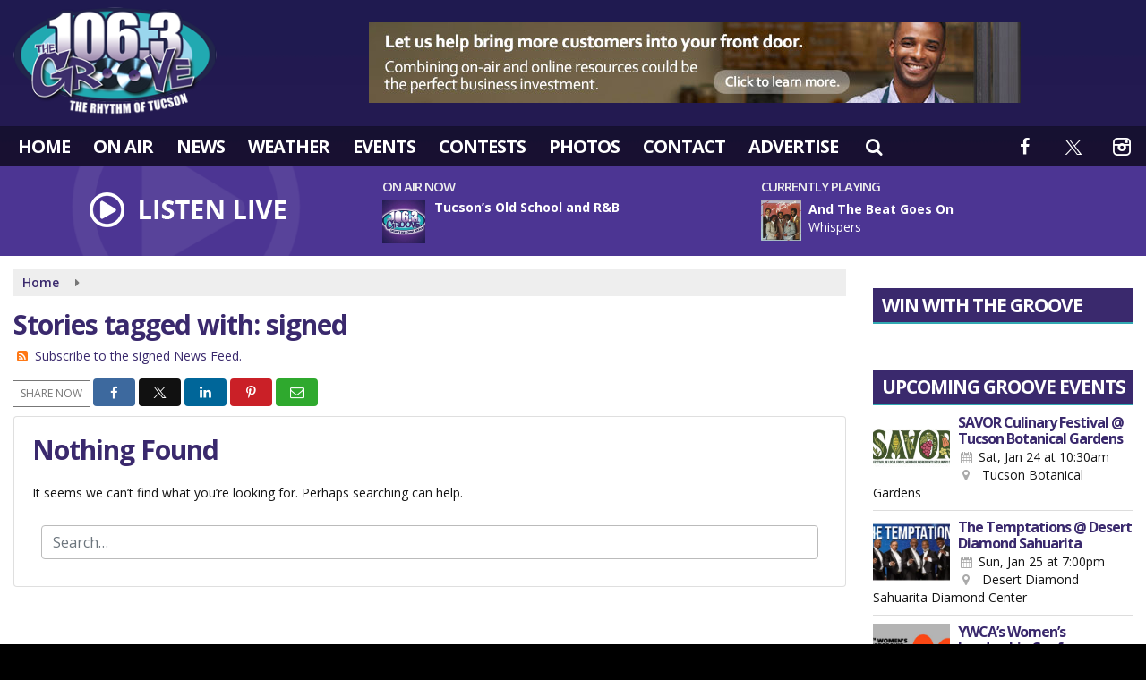

--- FILE ---
content_type: text/javascript
request_url: https://www.1063thegroove.com/wp-content/plugins/srr-ads/includes/js/ads-cookie.js
body_size: -355
content:
document.addEventListener("DOMContentLoaded", function() {
    var expires = new Date();
    expires.setTime(expires.getTime() + (30 * 1000)); // Set for 30 seconds
    var cookieValue = "js_check=valid; path=/; Secure; SameSite=Strict; expires=" + expires.toUTCString();
    document.cookie = cookieValue;
});